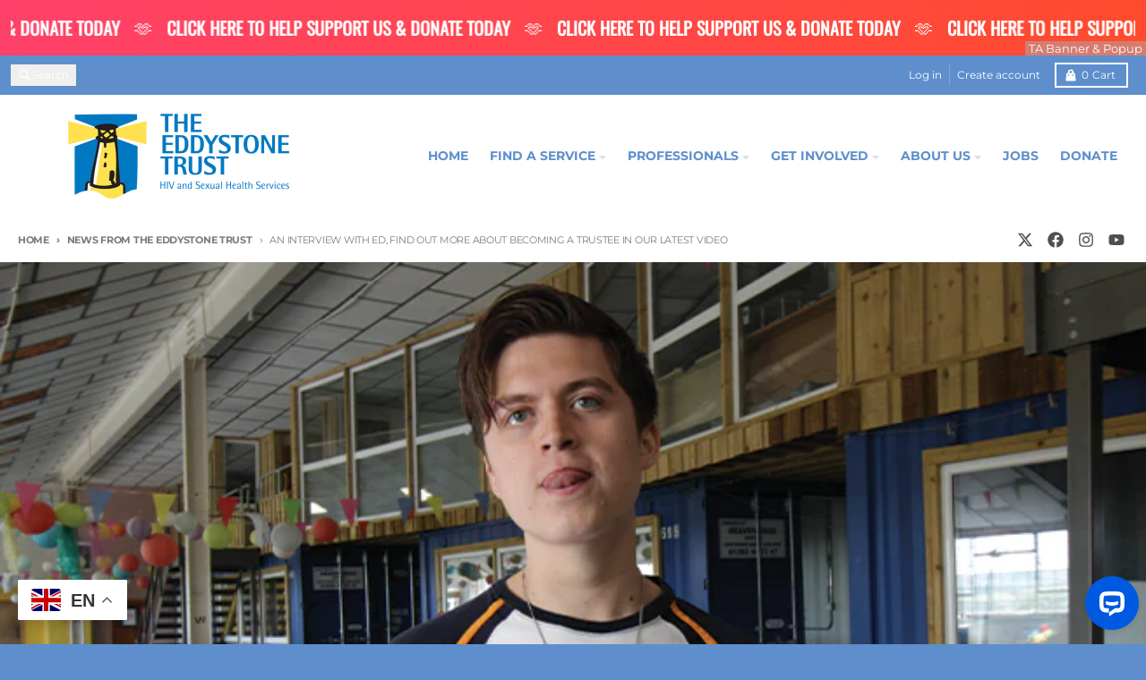

--- FILE ---
content_type: text/css
request_url: https://eddystone.org.uk/cdn/shop/t/6/assets/cart-drawer-style.css?v=182583923971979370671762770390
body_size: 103
content:
cart-drawer .cart-drawer__container{transition-property:transform;transition-duration:.3s;transition-timing-function:cubic-bezier(.4,0,.2,1)}cart-drawer .modal__background,cart-drawer .modal__close{display:none}cart-drawer[open]{visibility:visible;position:fixed;top:0;right:0;bottom:0;left:0;z-index:3141592;display:block}cart-drawer[open] .cart-drawer__container{z-index:20;--tw-translate-x: 0px;transform:translateY(var(--tw-translate-y)) rotate(var(--tw-rotate)) skew(var(--tw-skew-x)) skewY(var(--tw-skew-y)) scaleX(var(--tw-scale-x)) scaleY(var(--tw-scale-y));transform:translate(var(--tw-translate-x),var(--tw-translate-y)) rotate(var(--tw-rotate)) skew(var(--tw-skew-x)) skewY(var(--tw-skew-y)) scaleX(var(--tw-scale-x)) scaleY(var(--tw-scale-y))}cart-drawer[open] .modal__background,cart-drawer[open] .modal__close{display:block}cart-drawer[open] .modal__close{left:auto;right:0;top:.375rem;color:var(--primary-text-color)}@media (min-width: 768px){cart-drawer[open] .modal__close{left:0;right:auto;top:0;color:var(--primary-background-color)}}cart-drawer .optimistic-cart-item{position:relative;overflow:hidden}@keyframes shimmer{0%{transform:translate(-100%)}to{transform:translate(100%)}}cart-drawer .animate-shimmer{animation:shimmer 2s infinite}cart-drawer .cart-drawer-details{position:relative;margin-bottom:1rem;padding-bottom:1rem}cart-drawer .cart-drawer-details:after{content:"";position:absolute;left:0;right:0;bottom:0;height:1px;background-color:var(--primary-section-border-color);margin-left:-1rem;margin-right:-1rem}cart-drawer .cart-drawer-details__summary{display:flex;-webkit-user-select:none;-moz-user-select:none;user-select:none;align-items:center;transition-property:color,background-color,border-color,text-decoration-color,fill,stroke;transition-timing-function:cubic-bezier(.4,0,.2,1);transition-duration:.15s}cart-drawer .cart-drawer-details__summary:hover{color:var(--primary-accent-color)}cart-drawer .cart-drawer-details__summary::-webkit-details-marker{display:none}cart-drawer .cart-drawer-details__summary::marker{display:none}cart-drawer .cart-drawer-details__icon{display:flex;flex-shrink:0;align-items:center;justify-content:center}cart-drawer .cart-drawer-details__icon svg{display:block}cart-drawer .cart-drawer-details__content{margin-top:.75rem}cart-drawer .cart-drawer-discount__form input[type=text]:focus{border-color:var(--primary-text-color);outline:2px solid transparent;outline-offset:2px}cart-drawer .cart-drawer-discount__form button{position:relative;display:flex;align-items:center;justify-content:center}cart-drawer .cart-drawer-discount__form button [data-button-text]{font-weight:var(--body-weight-bolder);text-transform:uppercase}cart-drawer .cart-drawer-discount__form button .loading-spinner{display:none}cart-drawer .cart-drawer-discount__form button:not([disabled]) .loading-spinner{display:none}cart-drawer .cart-drawer-discount__form button[disabled] [data-button-text]{visibility:hidden}cart-drawer .cart-drawer-discount__form button[disabled] .loading-spinner{position:absolute;top:0;right:0;bottom:0;left:0;display:flex;width:100%;align-items:center;justify-content:center;color:var(--primary-background-color)}cart-drawer .cart-drawer-discount__form button[disabled] .loading-spinner svg{width:1rem;color:var(--primary-background-color)}cart-drawer cart-note textarea{resize:none}cart-drawer cart-note textarea:focus{border-color:var(--primary-text-color);outline:2px solid transparent;outline-offset:2px}cart-drawer .discount-chip:hover{background-color:var(--primary-text-color-20)}cart-drawer .discount-chip:focus{outline-style:solid;outline-width:2px;outline-color:var(--primary-text-color)}cart-drawer .cart-drawer-footer__original-total,cart-drawer .cart-drawer-footer__discount-line{transition-property:opacity;transition-timing-function:cubic-bezier(.4,0,.2,1);transition-duration:.2s}cart-drawer .cart-drawer-discount__codes:empty{display:none}
/*# sourceMappingURL=/cdn/shop/t/6/assets/cart-drawer-style.css.map?v=182583923971979370671762770390 */


--- FILE ---
content_type: application/x-javascript
request_url: https://app.sealsubscriptions.com/shopify/public/status/shop/eddystonetrust.myshopify.com.js?1769880523
body_size: -371
content:
var sealsubscriptions_settings_updated='1764686540';

--- FILE ---
content_type: text/javascript; charset=utf-8
request_url: https://app-api.vidjet.io/32836ee9-dc13-4dc6-baa7-3c96c3bd5c78/shopify/scripttag?v=1662025425585&shop=eddystonetrust.myshopify.com
body_size: 196
content:
(function (d, s, id) {
  if (d.getElementById(id)) return;
  const t = d.getElementsByTagName(s)[0];
  const vis = d.createElement(s);
  vis.id = id;
  vis.src = 'https://media.vidjet.io/client-app.js?siteId=32836ee9-dc13-4dc6-baa7-3c96c3bd5c78';
  t.parentNode.insertBefore(vis, t);
})(document, 'script', 'vidjet');


--- FILE ---
content_type: application/x-javascript
request_url: https://app.sealsubscriptions.com/shopify/public/status/shop/eddystonetrust.myshopify.com.js?1769880519
body_size: -156
content:
var sealsubscriptions_settings_updated='1764686540';

--- FILE ---
content_type: text/javascript
request_url: https://eddystone.org.uk/cdn/shop/t/6/assets/cart-drawer.js?v=164129680141917736511762770391
body_size: 729
content:
import{c as createFocusTrap}from"vendors/focus-trap.esm";class CartDrawer extends HTMLElement{constructor(){super(),this.drawer=this.querySelector(".cart-drawer__container"),this.background=this.querySelector(".cart-drawer__modal-background"),this.closeButton=this.querySelector(".cart-drawer__modal-close"),this.itemsContainer=this.querySelector("#cart-drawer-items"),this.footerContainer=this.querySelector("#cart-drawer-footer"),this.loadingElement=this.querySelector(".cart-drawer__loading"),this.emptyElement=this.querySelector(".cart-drawer__empty"),this.isOpen=!1,this.activeElement=null,this.focusTrap=createFocusTrap(this,{initialFocus:this.closeButton,allowOutsideClick:!0}),this.bindEvents(),this.subscribeToCartUpdates(),this.preloadSections()}bindEvents(){var _a,_b;(_a=this.closeButton)==null||_a.addEventListener("click",()=>this.close()),(_b=this.background)==null||_b.addEventListener("click",()=>this.close());const continueButton=this.querySelector(".cart-drawer__continue");continueButton&&continueButton.addEventListener("click",()=>this.close()),document.addEventListener("keyup",event=>{event.code.toUpperCase()==="ESCAPE"&&this.isOpen&&this.close()}),document.addEventListener("click",event=>{const trigger=event.target.closest("[data-cart-drawer-trigger]");if(trigger){if(event.preventDefault(),window.location.pathname===window.theme.routes.cart_url)return;this.open(trigger)}})}subscribeToCartUpdates(){this.cartUpdateUnsubscriber=subscribe(PUB_SUB_EVENTS.cartUpdate,event=>{this.isOpen&&event.source!=="cart-drawer"&&this.updateSections()})}getSectionsToRender(){return[{id:"cart-drawer-items",selector:"cart-drawer-items"},{id:"cart-drawer-footer",selector:"#cart-drawer-footer-content"},{id:"cart-button"},{id:"cart-icon-button"}]}open(activeElement=null,skipLoad=!1){this.isOpen||(this.activeElement=activeElement||document.activeElement,this.isOpen=!0,this.classList.remove("invisible"),this.classList.add("visible"),this.setAttribute("open",""),this.drawer.classList.remove("translate-x-full"),this.drawer.classList.add("translate-x-0"),document.body.classList.add("has-modal"),skipLoad||(this.itemsContainer.dataset.loaded?this.updateSections():this.loadSections()),setTimeout(()=>{this.focusTrap.activate()},50))}close(){this.isOpen&&(this.isOpen=!1,this.removeAttribute("open"),this.drawer.classList.remove("translate-x-0"),this.drawer.classList.add("translate-x-full"),setTimeout(()=>{this.classList.remove("visible"),this.classList.add("invisible")},300),document.body.classList.remove("has-modal"),this.focusTrap.deactivate(),this.activeElement&&(this.activeElement.focus(),this.activeElement=null))}async preloadSections(){var _a,_b;if(!((_a=this.itemsContainer)!=null&&_a.dataset.loaded))try{const cartData=(_b=window.theme)==null?void 0:_b.cartData;if(!cartData||cartData.item_count===0){this.itemsContainer&&(this.itemsContainer.dataset.loaded="true");return}const sectionsUrl=`${window.location.pathname}?sections=cart-drawer-items,cart-drawer-footer`,sections=await(await fetch(sectionsUrl)).json();this.renderSections(sections)}catch(error){console.error("Error preloading cart drawer sections:",error)}}async loadSections(){this.showLoading();try{if((await(await fetch(`${window.theme.routes.cart_url}.js`)).json()).item_count===0){this.showEmpty();return}const sectionsUrl=`${window.location.pathname}?sections=cart-drawer-items,cart-drawer-footer`,sections=await(await fetch(sectionsUrl)).json();this.renderSections(sections)}catch(error){console.error("Error loading cart drawer sections:",error)}finally{this.hideLoading()}}async updateSections(){try{if((await(await fetch(`${window.theme.routes.cart_url}.js`)).json()).item_count===0){this.showEmpty();return}const sectionsUrl=`${window.location.pathname}?sections=cart-drawer-items,cart-drawer-footer`,sections=await(await fetch(sectionsUrl)).json();this.renderSections(sections)}catch(error){console.error("Error updating cart drawer sections:",error)}}renderSections(sections){var _a,_b,_c,_d,_e;if(sections["cart-drawer-items"]){const itemsContent=new DOMParser().parseFromString(sections["cart-drawer-items"],"text/html").querySelector("cart-drawer-items");itemsContent&&(this.itemsContainer.replaceWith(itemsContent),this.itemsContainer=this.querySelector("#cart-drawer-items")||itemsContent,this.itemsContainer.dataset.loaded="true")}if(sections["cart-drawer-footer"]){const footerContent=new DOMParser().parseFromString(sections["cart-drawer-footer"],"text/html").querySelector("#cart-drawer-footer-content");footerContent&&(this.footerContainer.innerHTML=footerContent.outerHTML,this.footerContainer.classList.remove("hidden"))}sections["cart-button"]&&document.querySelectorAll("#cart-button").forEach(element=>{element.innerHTML=this.getSectionInnerHTML(sections["cart-button"],".shopify-section")}),sections["cart-icon-button"]&&document.querySelectorAll("#cart-icon-button").forEach(element=>{element.innerHTML=this.getSectionInnerHTML(sections["cart-icon-button"],".shopify-section")}),(_a=this.emptyElement)==null||_a.classList.add("hidden"),(_b=this.loadingElement)==null||_b.classList.add("hidden"),(_c=this.loadingElement)==null||_c.classList.remove("flex"),(_d=this.itemsContainer)==null||_d.classList.remove("hidden"),(_e=this.footerContainer)==null||_e.classList.remove("hidden"),this.updateCartCount()}getSectionInnerHTML(html,selector=".shopify-section"){var _a;return(_a=new DOMParser().parseFromString(html,"text/html").querySelector(selector))==null?void 0:_a.innerHTML}async updateCartCount(){try{const cartData=await(await fetch(`${window.theme.routes.cart_url}.js`)).json(),countElement=this.querySelector("[data-cart-count]");countElement&&(countElement.textContent=cartData.item_count>0?`(${cartData.item_count})`:"")}catch(error){console.error("Error updating cart count:",error)}}showLoading(){var _a,_b,_c,_d,_e;(_a=this.loadingElement)==null||_a.classList.remove("hidden"),(_b=this.loadingElement)==null||_b.classList.add("flex"),(_c=this.itemsContainer)==null||_c.classList.add("hidden"),(_d=this.footerContainer)==null||_d.classList.add("hidden"),(_e=this.emptyElement)==null||_e.classList.add("hidden")}hideLoading(){var _a,_b,_c,_d;(_a=this.loadingElement)==null||_a.classList.add("hidden"),(_b=this.loadingElement)==null||_b.classList.remove("flex"),(_c=this.itemsContainer)==null||_c.classList.remove("hidden"),(_d=this.footerContainer)==null||_d.classList.remove("hidden")}showEmpty(){var _a,_b,_c,_d;(_a=this.emptyElement)==null||_a.classList.remove("hidden"),(_b=this.itemsContainer)==null||_b.classList.add("hidden"),(_c=this.footerContainer)==null||_c.classList.add("hidden"),(_d=this.loadingElement)==null||_d.classList.add("hidden");const countElement=this.querySelector("[data-cart-count]");countElement&&(countElement.textContent="")}setActiveElement(element){this.activeElement=element}}customElements.define("cart-drawer",CartDrawer);
//# sourceMappingURL=/cdn/shop/t/6/assets/cart-drawer.js.map?v=164129680141917736511762770391
